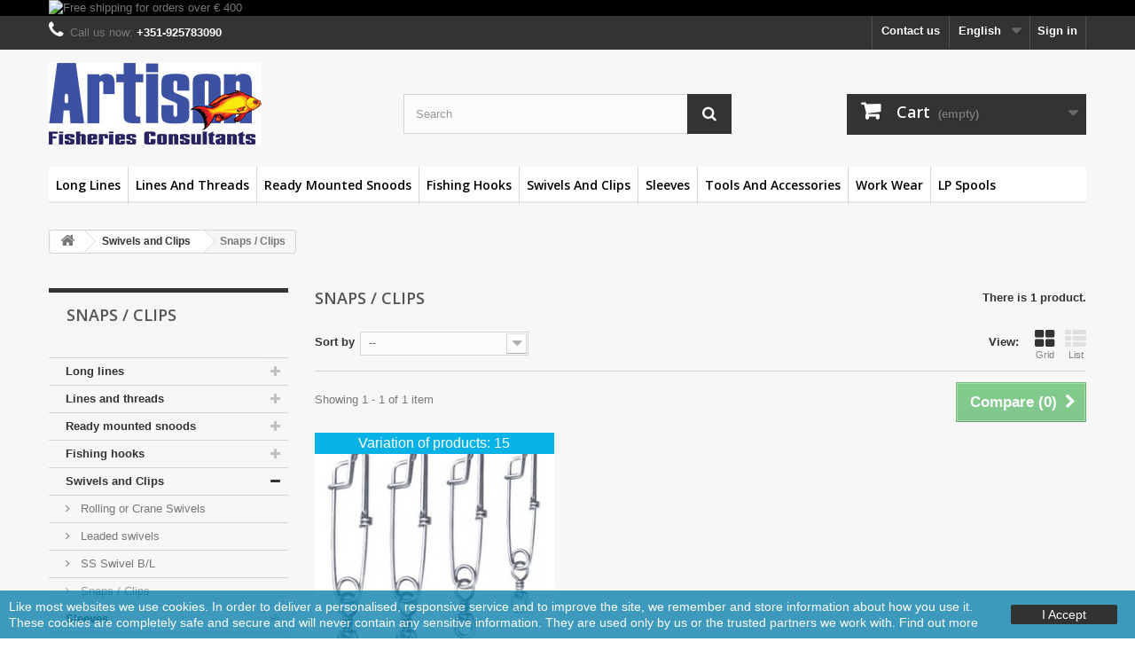

--- FILE ---
content_type: text/html; charset=utf-8
request_url: https://longlinefishing.biz/shop/en/48-snaps-clips
body_size: 10342
content:
<!DOCTYPE HTML> <!--[if lt IE 7]><html class="no-js lt-ie9 lt-ie8 lt-ie7" lang="en-us"><![endif]--> <!--[if IE 7]><html class="no-js lt-ie9 lt-ie8 ie7" lang="en-us"><![endif]--> <!--[if IE 8]><html class="no-js lt-ie9 ie8" lang="en-us"><![endif]--> <!--[if gt IE 8]><html class="no-js ie9" lang="en-us"><![endif]--><html lang="en-us"><head><meta charset="utf-8" /><title>Snaps / Clips - Havfiskeri AS / Artisan Fisheries Consultants</title><meta name="generator" content="PrestaShop" /><meta name="robots" content="noindex,nofollow" /><meta name="viewport" content="width=device-width, minimum-scale=0.25, maximum-scale=1.6, initial-scale=1.0" /><meta name="apple-mobile-web-app-capable" content="yes" /><link rel="icon" type="image/vnd.microsoft.icon" href="/shop/img/favicon.ico?1731893070" /><link rel="shortcut icon" type="image/x-icon" href="/shop/img/favicon.ico?1731893070" /><link rel="stylesheet" href="https://longlinefishing.biz/shop/themes/default-bootstrap/cache/v_217_6faf4ec076a258909c02350961bf181b_all.css" type="text/css" media="all" /> <script type="text/javascript">/* <![CDATA[ */;var CUSTOMIZE_TEXTFIELD=1;var FancyboxI18nClose='Close';var FancyboxI18nNext='Next';var FancyboxI18nPrev='Previous';var added_to_wishlist='The product was successfully added to your wishlist.';var ajax_allowed=true;var ajaxsearch=true;var baseDir='https://longlinefishing.biz/shop/';var baseUri='https://longlinefishing.biz/shop/';var blocklayeredSliderName={"price":"price","weight":"weight"};var blocksearch_type='top';var comparator_max_item=3;var comparedProductsIds=[];var contentOnly=false;var currency={"id":2,"name":"Euro","iso_code":"EUR","iso_code_num":"978","sign":"\u20ac","blank":"0","conversion_rate":"1.000000","deleted":"0","format":"1","decimals":"1","active":"1","prefix":"\u20ac ","suffix":"","id_shop_list":null,"force_id":false};var currencyBlank=0;var currencyFormat=1;var currencyRate=1;var currencySign='€';var customizationIdMessage='Customization #';var delete_txt='Delete';var displayList=false;var filters=[{"type_lite":"quantity","type":"quantity","id_key":0,"name":"Availability","values":[{"name":"Not available","nbr":0,"link":"https:\/\/longlinefishing.biz\/shop\/en\/48-snaps-clips#availability-not_available","rel":"nofollow"},{"name":"In stock","nbr":1,"link":"https:\/\/longlinefishing.biz\/shop\/en\/48-snaps-clips#availability-in_stock","rel":"nofollow"}],"filter_show_limit":"0","filter_type":"0"},{"type_lite":"condition","type":"condition","id_key":0,"name":"Condition","values":{"new":{"name":"New","nbr":1,"link":"https:\/\/longlinefishing.biz\/shop\/en\/48-snaps-clips#condition-new","rel":"nofollow"},"used":{"name":"Used","nbr":0,"link":"https:\/\/longlinefishing.biz\/shop\/en\/48-snaps-clips#condition-used","rel":"nofollow"},"refurbished":{"name":"Refurbished","nbr":0,"link":"https:\/\/longlinefishing.biz\/shop\/en\/48-snaps-clips#condition-refurbished","rel":"nofollow"}},"filter_show_limit":"0","filter_type":"0"}];var freeProductTranslation='Free!';var freeShippingTranslation='Free shipping!';var generated_date=1769963557;var hasDeliveryAddress=false;var highDPI=false;var id_lang=1;var img_dir='https://longlinefishing.biz/shop/themes/default-bootstrap/img/';var instantsearch=true;var isGuest=0;var isLogged=0;var isMobile=false;var loggin_required='You must be logged in to manage your wishlist.';var max_item='You cannot add more than 3 product(s) to the product comparison';var min_item='Please select at least one product';var mywishlist_url='https://longlinefishing.biz/shop/en/module/blockwishlist/mywishlist';var page_name='category';var param_product_url='#';var placeholder_blocknewsletter='Enter your e-mail';var priceDisplayMethod=1;var priceDisplayPrecision=2;var quickView=true;var removingLinkText='remove this product from my cart';var request='https://longlinefishing.biz/shop/en/48-snaps-clips';var roundMode=2;var search_url='https://longlinefishing.biz/shop/en/search';var static_token='e5222ff42ab448c74eb4e6ac39b412c8';var toBeDetermined='To be determined';var token='4a926eabaa0b3782fbc3b8c9ec6143e4';var usingSecureMode=true;var wishlistProductsIds=false;/* ]]> */</script> <script type="text/javascript" src="https://longlinefishing.biz/shop/themes/default-bootstrap/cache/v_167_22e7a1d69cfd1610c6968b39a14196b2.js"></script> <script type="text/javascript">/* <![CDATA[ */;(window.gaDevIds=window.gaDevIds||[]).push('d6YPbH');(function(i,s,o,g,r,a,m){i['GoogleAnalyticsObject']=r;i[r]=i[r]||function(){(i[r].q=i[r].q||[]).push(arguments)},i[r].l=1*new Date();a=s.createElement(o),m=s.getElementsByTagName(o)[0];a.async=1;a.src=g;m.parentNode.insertBefore(a,m)})(window,document,'script','//www.google-analytics.com/analytics.js','ga');ga('create','UA-39923381-1','auto');ga('require','ec');/* ]]> */</script><script defer type="text/javascript">/* <![CDATA[ */;function updateFormDatas(){var nb=$('#quantity_wanted').val();var id=$('#idCombination').val();$('.paypal_payment_form input[name=quantity]').val(nb);$('.paypal_payment_form input[name=id_p_attr]').val(id);}$(document).ready(function(){var baseDirPP=baseDir.replace('http:','https:');if($('#in_context_checkout_enabled').val()!=1){$(document).on('click','#payment_paypal_express_checkout',function(){$('#paypal_payment_form_cart').submit();return false;});}var jquery_version=$.fn.jquery.split('.');if(jquery_version[0]>=1&&jquery_version[1]>=7){$('body').on('submit',".paypal_payment_form",function(){updateFormDatas();});}else{$('.paypal_payment_form').live('submit',function(){updateFormDatas();});}function displayExpressCheckoutShortcut(){var id_product=$('input[name="id_product"]').val();var id_product_attribute=$('input[name="id_product_attribute"]').val();$.ajax({type:"GET",url:baseDirPP+'/modules/paypal/express_checkout/ajax.php',data:{get_qty:"1",id_product:id_product,id_product_attribute:id_product_attribute},cache:false,success:function(result){if(result=='1'){$('#container_express_checkout').slideDown();}else{$('#container_express_checkout').slideUp();}return true;}});}$('select[name^="group_"]').change(function(){setTimeout(function(){displayExpressCheckoutShortcut()},500);});$('.color_pick').click(function(){setTimeout(function(){displayExpressCheckoutShortcut()},500);});if($('body#product').length>0){setTimeout(function(){displayExpressCheckoutShortcut()},500);}var modulePath='modules/paypal';var subFolder='/integral_evolution';var fullPath=baseDirPP+modulePath+subFolder;var confirmTimer=false;if($('form[target="hss_iframe"]').length==0){if($('select[name^="group_"]').length>0)displayExpressCheckoutShortcut();return false;}else{checkOrder();}function checkOrder(){if(confirmTimer==false)confirmTimer=setInterval(getOrdersCount,1000);}});/* ]]> */</script> <link rel="stylesheet" href="//fonts.googleapis.com/css?family=Open+Sans:300,600&amp;subset=latin,latin-ext" type="text/css" media="all" /> <!--[if IE 8]> <script src="https://oss.maxcdn.com/libs/html5shiv/3.7.0/html5shiv.js"></script> <script src="https://oss.maxcdn.com/libs/respond.js/1.3.0/respond.min.js"></script> <![endif]--> <script async src="https://www.googletagmanager.com/gtag/js?id=G-CCCZMV1J80"></script> <script>/* <![CDATA[ */;window.dataLayer=window.dataLayer||[];function gtag(){dataLayer.push(arguments);}
gtag('js',new Date());gtag('config','G-CCCZMV1J80');/* ]]> */</script> </head><body id="category" class="category category-48 category-snaps-clips show-left-column hide-right-column lang_en"><div id="page"><div class="header-container"> <header id="header"><div class="banner"><div class="container"><div class="row"> <a href="http://www.longlinefishing.biz/shop/en/" title="Free shipping for orders over &euro; 400"> <img class="img-responsive" src="https://longlinefishing.biz/shop/modules/blockbanner/img/d369c750e1e5c4951c70568a55a529b3.jpg" alt="Free shipping for orders over &euro; 400" title="Free shipping for orders over &euro; 400" width="1170" height="65" /> </a></div></div></div><div class="nav"><div class="container"><div class="row"> <nav><div class="header_user_info"> <a class="login" href="https://longlinefishing.biz/shop/en/my-account" rel="nofollow" title="Log in to your customer account"> Sign in </a></div><div id="languages-block-top" class="languages-block"><div class="current"> <span>English</span></div><ul id="first-languages" class="languages-block_ul toogle_content"><li class="selected"> <span>English</span></li><li > <a href="https://longlinefishing.biz/shop/fr/48-agrafes-inoxydables" title="Français (French)" rel="alternate" hreflang="fr"> <span>Français</span> </a></li><li > <a href="https://longlinefishing.biz/shop/es/48-mosquetons-inox" title="Spanish" rel="alternate" hreflang="es"> <span>Spanish</span> </a></li></ul></div><div id="contact-link" > <a href="https://longlinefishing.biz/shop/en/contact-us" title="Contact us">Contact us</a></div> <span class="shop-phone"> <i class="icon-phone"></i>Call us now: <strong>+351-925783090</strong> </span></nav></div></div></div><div><div class="container"><div class="row"><div id="header_logo"> <a href="http://www.longlinefishing.biz/" title="Havfiskeri AS / Artisan Fisheries Consultants"> <img class="logo img-responsive" src="https://longlinefishing.biz/shop/img/longlinefishing-logo-1700352953.jpg" alt="Havfiskeri AS / Artisan Fisheries Consultants" width="240" height="92"/> </a></div><div id="search_block_top" class="col-sm-4 clearfix"><form id="searchbox" method="get" action="//longlinefishing.biz/shop/en/search" > <input type="hidden" name="controller" value="search" /> <input type="hidden" name="orderby" value="position" /> <input type="hidden" name="orderway" value="desc" /> <input class="search_query form-control" type="text" id="search_query_top" name="search_query" placeholder="Search" value="" /> <button type="submit" name="submit_search" class="btn btn-default button-search"> <span>Search</span> </button></form></div><div class="col-sm-4 clearfix"><div class="shopping_cart"> <a href="https://longlinefishing.biz/shop/en/order" title="View my shopping cart" rel="nofollow"> <b>Cart</b> <span class="ajax_cart_quantity unvisible">0</span> <span class="ajax_cart_product_txt unvisible">Product</span> <span class="ajax_cart_product_txt_s unvisible">Products</span> <span class="ajax_cart_total unvisible"> </span> <span class="ajax_cart_no_product">(empty)</span> </a><div class="cart_block block exclusive"><div class="block_content"><div class="cart_block_list"><p class="cart_block_no_products"> No products</p><div class="cart-prices"><div class="cart-prices-line first-line"> <span class="price cart_block_shipping_cost ajax_cart_shipping_cost unvisible"> To be determined </span> <span class="unvisible"> Shipping </span></div><div class="cart-prices-line last-line"> <span class="price cart_block_total ajax_block_cart_total">€0.00</span> <span>Total</span></div></div><p class="cart-buttons"> <a id="button_order_cart" class="btn btn-default button button-small" href="https://longlinefishing.biz/shop/en/order" title="Check out" rel="nofollow"> <span> Check out<i class="icon-chevron-right right"></i> </span> </a></p></div></div></div></div></div><div id="layer_cart"><div class="clearfix"><div class="layer_cart_product col-xs-12 col-md-6"> <span class="cross" title="Close window"></span> <span class="title"> <i class="icon-check"></i>Product successfully added to your shopping cart </span><div class="product-image-container layer_cart_img"></div><div class="layer_cart_product_info"> <span id="layer_cart_product_title" class="product-name"></span> <span id="layer_cart_product_attributes"></span><div> <strong class="dark">Quantity</strong> <span id="layer_cart_product_quantity"></span></div><div> <strong class="dark">Total</strong> <span id="layer_cart_product_price"></span></div></div></div><div class="layer_cart_cart col-xs-12 col-md-6"> <span class="title"> <span class="ajax_cart_product_txt_s unvisible"> There are <span class="ajax_cart_quantity">0</span> items in your cart. </span> <span class="ajax_cart_product_txt "> There is 1 item in your cart. </span> </span><div class="layer_cart_row"> <strong class="dark"> Total products </strong> <span class="ajax_block_products_total"> </span></div><div class="layer_cart_row"> <strong class="dark unvisible"> Total shipping&nbsp; </strong> <span class="ajax_cart_shipping_cost unvisible"> To be determined </span></div><div class="layer_cart_row"> <strong class="dark"> Total </strong> <span class="ajax_block_cart_total"> </span></div><div class="button-container"> <span class="continue btn btn-default button exclusive-medium" title="Continue shopping"> <span> <i class="icon-chevron-left left"></i>Continue shopping </span> </span> <a class="btn btn-default button button-medium" href="https://longlinefishing.biz/shop/en/order" title="Proceed to checkout" rel="nofollow"> <span> Proceed to checkout<i class="icon-chevron-right right"></i> </span> </a></div></div></div><div class="crossseling"></div></div><div class="layer_cart_overlay"></div><div id="block_top_menu" class="sf-contener clearfix col-lg-12"><div class="cat-title">Menu</div><ul class="sf-menu clearfix menu-content"><li><a href="https://longlinefishing.biz/shop/en/12-long-lines" title="Long lines">Long lines</a><ul><li><a href="https://longlinefishing.biz/shop/en/13-monofilament" title="Monofilament">Monofilament</a></li><li><a href="https://longlinefishing.biz/shop/en/27-rope-line-for-bottom-fishing" title="Rope line for bottom fishing">Rope line for bottom fishing</a></li><li><a href="https://longlinefishing.biz/shop/en/28-braided-polyester" title="Braided polyester">Braided polyester</a></li></ul></li><li><a href="https://longlinefishing.biz/shop/en/15-lines-and-threads" title="Lines and threads">Lines and threads</a><ul><li><a href="https://longlinefishing.biz/shop/en/25-monofilament" title="Monofilament">Monofilament</a></li><li><a href="https://longlinefishing.biz/shop/en/26-blue-braid-line-nylon-pp" title="Blue braid line Nylon / PP">Blue braid line Nylon / PP</a></li><li><a href="https://longlinefishing.biz/shop/en/29-braided-polyester" title="Braided polyester">Braided polyester</a></li><li><a href="https://longlinefishing.biz/shop/en/103-main-line-36mm" title="Main line 3.6mm">Main line 3.6mm</a></li></ul></li><li><a href="https://longlinefishing.biz/shop/en/16-ready-mounted-snoods" title="Ready mounted snoods">Ready mounted snoods</a><ul><li><a href="https://longlinefishing.biz/shop/en/31-sea-bream-snappers" title="Sea Bream - Snappers">Sea Bream - Snappers</a></li><li><a href="https://longlinefishing.biz/shop/en/76-cod-ling" title="Cod & Ling">Cod & Ling</a></li><li><a href="https://longlinefishing.biz/shop/en/35-croaker-conger" title="Croaker & Conger">Croaker & Conger</a></li><li><a href="https://longlinefishing.biz/shop/en/36-halibut" title="Halibut">Halibut</a></li><li><a href="https://longlinefishing.biz/shop/en/37-swordfish" title="Swordfish">Swordfish</a></li><li><a href="https://longlinefishing.biz/shop/en/38-tuna" title="Tuna">Tuna</a></li></ul></li><li><a href="https://longlinefishing.biz/shop/en/17-fishing-hooks" title="Fishing hooks">Fishing hooks</a><ul><li><a href="https://longlinefishing.biz/shop/en/39-commercial-straight" title="Commercial Straight">Commercial Straight</a></li><li><a href="https://longlinefishing.biz/shop/en/40-commercial-twisted" title="Commercial twisted">Commercial twisted</a></li><li><a href="https://longlinefishing.biz/shop/en/43-ss-hooks-for-halibut-tuna" title="SS hooks for halibut, tuna">SS hooks for halibut, tuna</a></li></ul></li><li><a href="https://longlinefishing.biz/shop/en/18-swivels-and-clips" title="Swivels and Clips">Swivels and Clips</a><ul><li><a href="https://longlinefishing.biz/shop/en/44-rolling-or-crane-swivels" title="Rolling or Crane Swivels">Rolling or Crane Swivels</a></li><li><a href="https://longlinefishing.biz/shop/en/45-leaded-swivels" title="Leaded swivels">Leaded swivels</a></li><li><a href="https://longlinefishing.biz/shop/en/46-ss-swivel-bl-" title="SS Swivel B/L ">SS Swivel B/L </a></li><li class="sfHoverForce"><a href="https://longlinefishing.biz/shop/en/48-snaps-clips" title="Snaps / Clips">Snaps / Clips</a></li></ul></li><li><a href="https://longlinefishing.biz/shop/en/19-sleeves" title="Sleeves">Sleeves</a><ul><li><a href="https://longlinefishing.biz/shop/en/49-copper-sleeves" title="Copper sleeves">Copper sleeves</a></li><li><a href="https://longlinefishing.biz/shop/en/50-aluminum-sleeves" title="Aluminum Sleeves">Aluminum Sleeves</a></li></ul></li><li><a href="https://longlinefishing.biz/shop/en/23-tools-and-accessories" title="Tools and Accessories">Tools and Accessories</a><ul><li><a href="https://longlinefishing.biz/shop/en/64-tools" title="Tools">Tools</a></li><li><a href="https://longlinefishing.biz/shop/en/67-ss-leader" title="SS leader">SS leader</a></li><li><a href="https://longlinefishing.biz/shop/en/88-flag-for-marker" title="Flag for marker">Flag for marker</a></li><li><a href="https://longlinefishing.biz/shop/en/89-knife" title="Knife">Knife</a></li><li><a href="https://longlinefishing.biz/shop/en/90-gaff" title="Gaff">Gaff</a></li></ul></li><li><a href="https://longlinefishing.biz/shop/en/84-work-wear" title="Work Wear">Work Wear</a><ul><li><a href="https://longlinefishing.biz/shop/en/91-altomar-bib-pants" title="Altomar bib pants">Altomar bib pants</a></li><li><a href="https://longlinefishing.biz/shop/en/92-altomar-work-jacket" title="Altomar work jacket">Altomar work jacket</a></li><li><a href="https://longlinefishing.biz/shop/en/85-fishing-gloves" title="Fishing Gloves">Fishing Gloves</a></li><li><a href="https://longlinefishing.biz/shop/en/86-winter-gloves" title="Winter Gloves">Winter Gloves</a></li><li><a href="https://longlinefishing.biz/shop/en/93-thermic-boots-bekina" title="Thermic boots BEKINA">Thermic boots BEKINA</a></li><li><a href="https://longlinefishing.biz/shop/en/83-security-boots-dunlop" title="Security boots DUNLOP">Security boots DUNLOP</a></li><li><a href="https://longlinefishing.biz/shop/en/94-raingear-lyngsoe" title="Raingear LYNGSØE">Raingear LYNGSØE</a></li><li><a href="https://longlinefishing.biz/shop/en/95-boiler-suit-univern-protec" title="Boiler suit UNIVERN PROTEC">Boiler suit UNIVERN PROTEC</a></li></ul></li><li><a href="https://longlinefishing.biz/shop/en/96-lp-spools" title="LP Spools">LP Spools</a><ul><li><a href="https://longlinefishing.biz/shop/en/98-hydraulic-spools" title="Hydraulic Spools">Hydraulic Spools</a></li><li><a href="https://longlinefishing.biz/shop/en/100-lp21-spare-parts" title="LP2.1 Spare parts">LP2.1 Spare parts</a></li><li><a href="https://longlinefishing.biz/shop/en/102-lp31-spool-fishing-parts" title="LP3.1 Spool Fishing Parts">LP3.1 Spool Fishing Parts</a></li></ul></li></ul></div></div></div></div> </header></div><div class="columns-container"><div id="columns" class="container"><div class="breadcrumb clearfix"> <a class="home" href="https://longlinefishing.biz/shop/" title="Return to Home"><i class="icon-home"></i></a> <span class="navigation-pipe">&gt;</span> <span class="navigation_page"><span itemscope itemtype="http://data-vocabulary.org/Breadcrumb"><a itemprop="url" href="https://longlinefishing.biz/shop/en/18-swivels-and-clips" title="Swivels and Clips" ><span itemprop="title">Swivels and Clips</span></a></span><span class="navigation-pipe">></span>Snaps / Clips</span></div><div id="slider_row" class="row"></div><div class="row"><div id="left_column" class="column col-xs-12 col-sm-3"><div id="categories_block_left" class="block"><h2 class="title_block"> Snaps / Clips</h2><div class="block_content"><ul class="tree dhtml"><li > <a href="https://longlinefishing.biz/shop/en/12-long-lines" title=""> Long lines </a><ul><li > <a href="https://longlinefishing.biz/shop/en/13-monofilament" title=""> Monofilament </a></li><li > <a href="https://longlinefishing.biz/shop/en/27-rope-line-for-bottom-fishing" title=""> Rope line for bottom fishing </a></li><li class="last"> <a href="https://longlinefishing.biz/shop/en/28-braided-polyester" title=""> Braided polyester </a></li></ul></li><li > <a href="https://longlinefishing.biz/shop/en/15-lines-and-threads" title=""> Lines and threads </a><ul><li > <a href="https://longlinefishing.biz/shop/en/25-monofilament" title=""> Monofilament </a></li><li > <a href="https://longlinefishing.biz/shop/en/26-blue-braid-line-nylon-pp" title=""> Blue braid line Nylon / PP </a></li><li > <a href="https://longlinefishing.biz/shop/en/29-braided-polyester" title=""> Braided polyester </a></li><li class="last"> <a href="https://longlinefishing.biz/shop/en/103-main-line-36mm" title=""> Main line 3.6mm </a></li></ul></li><li > <a href="https://longlinefishing.biz/shop/en/16-ready-mounted-snoods" title=""> Ready mounted snoods </a><ul><li > <a href="https://longlinefishing.biz/shop/en/31-sea-bream-snappers" title=""> Sea Bream - Snappers </a></li><li > <a href="https://longlinefishing.biz/shop/en/76-cod-ling" title=""> Cod &amp; Ling </a></li><li > <a href="https://longlinefishing.biz/shop/en/35-croaker-conger" title=""> Croaker &amp; Conger </a></li><li > <a href="https://longlinefishing.biz/shop/en/36-halibut" title=""> Halibut </a></li><li > <a href="https://longlinefishing.biz/shop/en/37-swordfish" title=""> Swordfish </a></li><li class="last"> <a href="https://longlinefishing.biz/shop/en/38-tuna" title=""> Tuna </a></li></ul></li><li > <a href="https://longlinefishing.biz/shop/en/17-fishing-hooks" title=""> Fishing hooks </a><ul><li > <a href="https://longlinefishing.biz/shop/en/39-commercial-straight" title=""> Commercial Straight </a></li><li > <a href="https://longlinefishing.biz/shop/en/40-commercial-twisted" title=""> Commercial twisted </a></li><li class="last"> <a href="https://longlinefishing.biz/shop/en/43-ss-hooks-for-halibut-tuna" title=""> SS hooks for halibut, tuna </a></li></ul></li><li > <a href="https://longlinefishing.biz/shop/en/18-swivels-and-clips" title=""> Swivels and Clips </a><ul><li > <a href="https://longlinefishing.biz/shop/en/44-rolling-or-crane-swivels" title=""> Rolling or Crane Swivels </a></li><li > <a href="https://longlinefishing.biz/shop/en/45-leaded-swivels" title=""> Leaded swivels </a></li><li > <a href="https://longlinefishing.biz/shop/en/46-ss-swivel-bl-" title=""> SS Swivel B/L </a></li><li class="last"> <a href="https://longlinefishing.biz/shop/en/48-snaps-clips" class="selected" title=""> Snaps / Clips </a></li></ul></li><li > <a href="https://longlinefishing.biz/shop/en/19-sleeves" title=""> Sleeves </a><ul><li > <a href="https://longlinefishing.biz/shop/en/49-copper-sleeves" title=""> Copper sleeves </a></li><li class="last"> <a href="https://longlinefishing.biz/shop/en/50-aluminum-sleeves" title=""> Aluminum Sleeves </a></li></ul></li><li > <a href="https://longlinefishing.biz/shop/en/20-artificial-bait" title=""> Artificial Bait </a><ul><li class="last"> <a href="https://longlinefishing.biz/shop/en/87-jigging-lures" title=""> &quot;Jigging&quot; lures </a></li></ul></li><li > <a href="https://longlinefishing.biz/shop/en/21-fishing-lights" title=""> Fishing lights </a><ul><li > <a href="https://longlinefishing.biz/shop/en/82-proglow-light" title=""> ProGlow Light </a></li><li > <a href="https://longlinefishing.biz/shop/en/57-deep-water-fishing-light" title=""> Deep water fishing light </a></li><li class="last"> <a href="https://longlinefishing.biz/shop/en/81-signal-marker" title=""> Signal Marker </a></li></ul></li><li > <a href="https://longlinefishing.biz/shop/en/23-tools-and-accessories" title=""> Tools and Accessories </a><ul><li > <a href="https://longlinefishing.biz/shop/en/64-tools" title=""> Tools </a></li><li > <a href="https://longlinefishing.biz/shop/en/67-ss-leader" title=""> SS leader </a></li><li > <a href="https://longlinefishing.biz/shop/en/88-flag-for-marker" title=""> Flag for marker </a></li><li > <a href="https://longlinefishing.biz/shop/en/89-knife" title=""> Knife </a></li><li class="last"> <a href="https://longlinefishing.biz/shop/en/90-gaff" title=""> Gaff </a></li></ul></li><li > <a href="https://longlinefishing.biz/shop/en/84-work-wear" title=""> Work Wear </a><ul><li > <a href="https://longlinefishing.biz/shop/en/91-altomar-bib-pants" title=""> Altomar bib pants </a></li><li > <a href="https://longlinefishing.biz/shop/en/92-altomar-work-jacket" title=""> Altomar work jacket </a></li><li > <a href="https://longlinefishing.biz/shop/en/85-fishing-gloves" title=""> Fishing Gloves </a></li><li > <a href="https://longlinefishing.biz/shop/en/86-winter-gloves" title=""> Winter Gloves </a></li><li > <a href="https://longlinefishing.biz/shop/en/93-thermic-boots-bekina" title=""> Thermic boots BEKINA </a></li><li > <a href="https://longlinefishing.biz/shop/en/83-security-boots-dunlop" title=""> Security boots DUNLOP </a></li><li > <a href="https://longlinefishing.biz/shop/en/94-raingear-lyngsoe" title=""> Raingear LYNGSØE </a></li><li class="last"> <a href="https://longlinefishing.biz/shop/en/95-boiler-suit-univern-protec" title=""> Boiler suit UNIVERN PROTEC </a></li></ul></li><li class="last"> <a href="https://longlinefishing.biz/shop/en/96-lp-spools" title=""> LP Spools </a><ul><li > <a href="https://longlinefishing.biz/shop/en/98-hydraulic-spools" title="Spool Drawing"> Hydraulic Spools </a></li><li > <a href="https://longlinefishing.biz/shop/en/100-lp21-spare-parts" title="Levelwind"> LP2.1 Spare parts </a></li><li class="last"> <a href="https://longlinefishing.biz/shop/en/102-lp31-spool-fishing-parts" title="Block 4 Brand Valve"> LP3.1 Spool Fishing Parts </a></li></ul></li></ul></div></div><div id="layered_block_left" class="block"><p class="title_block">Catalog</p><div class="block_content"><form action="#" id="layered_form"><div><div id="enabled_filters"> <span class="layered_subtitle" style="float: none;"> Enabled filters: </span><ul></ul></div><div class="layered_filter"><div class="layered_subtitle_heading"> <span class="layered_subtitle">Availability</span></div><ul id="ul_layered_quantity_0" class="col-lg-12 layered_filter_ul"><li class="nomargin hiddable col-lg-12"> <input type="checkbox" class="checkbox" name="layered_quantity_1" id="layered_quantity_1" value="1" /> <label for="layered_quantity_1"> <a href="https://longlinefishing.biz/shop/en/48-snaps-clips#availability-in_stock" data-rel="nofollow">In stock<span> (1)</span></a> </label></li></ul></div><div class="layered_filter"><div class="layered_subtitle_heading"> <span class="layered_subtitle">Condition</span></div><ul id="ul_layered_condition_0" class="col-lg-12 layered_filter_ul"><li class="nomargin hiddable col-lg-12"> <input type="checkbox" class="checkbox" name="layered_condition_new" id="layered_condition_new" value="new" /> <label for="layered_condition_new"> <a href="https://longlinefishing.biz/shop/en/48-snaps-clips#condition-new" data-rel="nofollow">New<span> (1)</span></a> </label></li></ul></div></div> <input type="hidden" name="id_category_layered" value="48" /></form></div><div id="layered_ajax_loader" style="display: none;"><p> <img src="https://longlinefishing.biz/shop/img/loader.gif" alt="" /> <br />Loading...</p></div></div><section id="informations_block_left_1" class="block informations_block_left"><p class="title_block"> <a href="https://longlinefishing.biz/shop/en/content/category/1-home"> Information </a></p><div class="block_content list-block"><ul><li> <a href="https://longlinefishing.biz/shop/en/content/2-legal-notice" title="Legal Notice"> Legal Notice </a></li><li> <a href="https://longlinefishing.biz/shop/en/content/3-terms-and-conditions-of-use" title="Terms and conditions"> Terms and conditions </a></li><li> <a href="https://longlinefishing.biz/shop/en/content/4-about-us" title="About us"> About us </a></li><li> <a href="https://longlinefishing.biz/shop/en/content/5-secure-payment" title="Secure payment"> Secure payment </a></li><li> <a href="https://longlinefishing.biz/shop/en/stores" title="Our stores"> Our stores </a></li></ul></div> </section><div id="stores_block_left" class="block"><p class="title_block"> <a href="https://longlinefishing.biz/shop/en/stores" title="Our stores"> Our stores </a></p><div class="block_content blockstore"><p class="store_image"> <a href="https://longlinefishing.biz/shop/en/stores" title="Our stores"> <img class="img-responsive" src="https://longlinefishing.biz/shop/modules/blockstore/7ef1dc5a03702642d9f49484bde46e17.jpg" alt="Our stores" /> </a></p><div> <a class="btn btn-default button button-small" href="https://longlinefishing.biz/shop/en/stores" title="Our stores"> <span>Discover our stores<i class="icon-chevron-right right"></i></span> </a></div></div></div></div><div id="center_column" class="center_column col-xs-12 col-sm-9"><div class="content_scene_cat"><div class="content_scene_cat_bg" style="background:url(https://longlinefishing.biz/shop/c/48-category_default/snaps-clips.jpg) right center no-repeat; background-size:cover; min-height:217px;"></div></div><h1 class="page-heading product-listing"><span class="cat-name">Snaps / Clips&nbsp;</span><span class="heading-counter">There is 1 product.</span></h1><div class="content_sortPagiBar clearfix"><div class="sortPagiBar clearfix"><ul class="display hidden-xs"><li class="display-title">View:</li><li id="grid"><a rel="nofollow" href="#" title="Grid"><i class="icon-th-large"></i>Grid</a></li><li id="list"><a rel="nofollow" href="#" title="List"><i class="icon-th-list"></i>List</a></li></ul><form id="productsSortForm" action="https://longlinefishing.biz/shop/en/48-snaps-clips" class="productsSortForm"><div class="select selector1"> <label for="selectProductSort">Sort by</label> <select id="selectProductSort" class="selectProductSort form-control"><option value="position:asc" selected="selected">--</option><option value="price:asc">Price: Lowest first</option><option value="price:desc">Price: Highest first</option><option value="name:asc">Product Name: A to Z</option><option value="name:desc">Product Name: Z to A</option><option value="quantity:desc">In stock</option><option value="reference:asc">Reference: Lowest first</option><option value="reference:desc">Reference: Highest first</option> </select></div></form></div><div class="top-pagination-content clearfix"><form method="post" action="https://longlinefishing.biz/shop/en/products-comparison" class="compare-form"> <button type="submit" class="btn btn-default button button-medium bt_compare bt_compare" disabled="disabled"> <span>Compare (<strong class="total-compare-val">0</strong>)<i class="icon-chevron-right right"></i></span> </button> <input type="hidden" name="compare_product_count" class="compare_product_count" value="0" /> <input type="hidden" name="compare_product_list" class="compare_product_list" value="" /></form><div id="pagination" class="pagination clearfix"></div><div class="product-count"> Showing 1 - 1 of 1 item</div></div></div><ul class="product_list grid row"><li class="ajax_block_product col-xs-12 col-sm-6 col-md-4 first-in-line last-line first-item-of-tablet-line first-item-of-mobile-line last-mobile-line"><div class="product-container" itemscope itemtype="https://schema.org/Product"><div class="left-block"><div class="product-image-container"> <a class="product_img_link" href="https://longlinefishing.biz/shop/en/snaps-clips/284-clips.html" title="Clips" itemprop="url"> <span class="features"> <span> Variation of products: <span>15</span> </span> </span> <img class="replace-2x img-responsive" src="https://longlinefishing.biz/shop/529-home_default/clips.jpg" alt="Clips" title="Clips" width="270" height="270" itemprop="image" /> </a><div class="quick-view-wrapper-mobile"> <a class="quick-view-mobile" href="https://longlinefishing.biz/shop/en/snaps-clips/284-clips.html" rel="https://longlinefishing.biz/shop/en/snaps-clips/284-clips.html"> <i class="icon-eye-open"></i> </a></div> <a class="quick-view" href="https://longlinefishing.biz/shop/en/snaps-clips/284-clips.html" rel="https://longlinefishing.biz/shop/en/snaps-clips/284-clips.html"> <span>Quick view</span> </a><div class="content_price" itemprop="offers" itemscope itemtype="https://schema.org/Offer"> <span itemprop="price" class="price product-price"> €7.00 </span><meta itemprop="priceCurrency" content="EUR" /> <span class="unvisible"><link itemprop="availability" href="https://schema.org/InStock" />In Stock </span></div></div></div><div class="right-block"><h5 itemprop="name"> <a class="product-name" href="https://longlinefishing.biz/shop/en/snaps-clips/284-clips.html" title="Clips" itemprop="url" > Clips </a></h5><p class="product-desc" itemprop="description"> Clips has many uses in fishing, the swivel takes out the twist, and the clip can be taken on / off to make setting and hauling easier. Snoods with fish are simply clipped off, not to interrupt the hauling, and the hooks are extracted later. The largest are used for traps and to attach anchor ropes to anchor and to the buoys, the smaller are used to...</p><div class="content_price"> <span class="price product-price"> €7.00 </span></div><div class="button-container"> <a class="button lnk_view btn btn-default" href="https://longlinefishing.biz/shop/en/snaps-clips/284-clips.html" title="View"> <span>More</span> </a></div><div class="color-list-container"></div><div class="product-flags"></div> <span class="availability"> <span class=" label-success"> In Stock </span> </span></div><div class="functional-buttons clearfix"><div class="wishlist"> <a class="addToWishlist wishlistProd_284" href="#" rel="284" onclick="WishlistCart('wishlist_block_list', 'add', '284', false, 1); return false;"> Add to Wishlist </a></div><div class="compare"> <a class="add_to_compare" href="https://longlinefishing.biz/shop/en/snaps-clips/284-clips.html" data-id-product="284">Add to Compare</a></div></div></div></li></ul><div class="content_sortPagiBar"><div class="bottom-pagination-content clearfix"><form method="post" action="https://longlinefishing.biz/shop/en/products-comparison" class="compare-form"> <button type="submit" class="btn btn-default button button-medium bt_compare bt_compare_bottom" disabled="disabled"> <span>Compare (<strong class="total-compare-val">0</strong>)<i class="icon-chevron-right right"></i></span> </button> <input type="hidden" name="compare_product_count" class="compare_product_count" value="0" /> <input type="hidden" name="compare_product_list" class="compare_product_list" value="" /></form><div id="pagination_bottom" class="pagination clearfix"></div><div class="product-count"> Showing 1 - 1 of 1 item</div></div></div></div></div></div></div><div class="footer-container"> <footer id="footer" class="container"><div class="row"><div id="newsletter_block_left" class="block"><h4>Newsletter</h4><div class="block_content"><form action="//longlinefishing.biz/shop/en/" method="post"><div class="form-group" > <input class="inputNew form-control grey newsletter-input" id="newsletter-input" type="text" name="email" size="18" value="Enter your e-mail" /> <button type="submit" name="submitNewsletter" class="btn btn-default button button-small"> <span>Ok</span> </button> <input type="hidden" name="action" value="0" /></div></form></div></div><section id="social_block" class="pull-right"><ul><li class="facebook"> <a class="_blank" href="#"> <span>Facebook</span> </a></li><li class="twitter"> <a class="_blank" href="#"> <span>Twitter</span> </a></li><li class="rss"> <a class="_blank" href="#"> <span>RSS</span> </a></li></ul><h4>Follow us</h4> </section><div class="clearfix"></div><section class="blockcategories_footer footer-block col-xs-12 col-sm-2"><h4>Categories</h4><div class="category_footer toggle-footer"><div class="list"><ul class="tree dhtml"><li > <a href="https://longlinefishing.biz/shop/en/12-long-lines" title=""> Long lines </a><ul><li > <a href="https://longlinefishing.biz/shop/en/13-monofilament" title=""> Monofilament </a></li><li > <a href="https://longlinefishing.biz/shop/en/27-rope-line-for-bottom-fishing" title=""> Rope line for bottom fishing </a></li><li class="last"> <a href="https://longlinefishing.biz/shop/en/28-braided-polyester" title=""> Braided polyester </a></li></ul></li><li > <a href="https://longlinefishing.biz/shop/en/15-lines-and-threads" title=""> Lines and threads </a><ul><li > <a href="https://longlinefishing.biz/shop/en/25-monofilament" title=""> Monofilament </a></li><li > <a href="https://longlinefishing.biz/shop/en/26-blue-braid-line-nylon-pp" title=""> Blue braid line Nylon / PP </a></li><li > <a href="https://longlinefishing.biz/shop/en/29-braided-polyester" title=""> Braided polyester </a></li><li class="last"> <a href="https://longlinefishing.biz/shop/en/103-main-line-36mm" title=""> Main line 3.6mm </a></li></ul></li><li > <a href="https://longlinefishing.biz/shop/en/16-ready-mounted-snoods" title=""> Ready mounted snoods </a><ul><li > <a href="https://longlinefishing.biz/shop/en/31-sea-bream-snappers" title=""> Sea Bream - Snappers </a></li><li > <a href="https://longlinefishing.biz/shop/en/76-cod-ling" title=""> Cod &amp; Ling </a></li><li > <a href="https://longlinefishing.biz/shop/en/35-croaker-conger" title=""> Croaker &amp; Conger </a></li><li > <a href="https://longlinefishing.biz/shop/en/36-halibut" title=""> Halibut </a></li><li > <a href="https://longlinefishing.biz/shop/en/37-swordfish" title=""> Swordfish </a></li><li class="last"> <a href="https://longlinefishing.biz/shop/en/38-tuna" title=""> Tuna </a></li></ul></li><li > <a href="https://longlinefishing.biz/shop/en/17-fishing-hooks" title=""> Fishing hooks </a><ul><li > <a href="https://longlinefishing.biz/shop/en/39-commercial-straight" title=""> Commercial Straight </a></li><li > <a href="https://longlinefishing.biz/shop/en/40-commercial-twisted" title=""> Commercial twisted </a></li><li class="last"> <a href="https://longlinefishing.biz/shop/en/43-ss-hooks-for-halibut-tuna" title=""> SS hooks for halibut, tuna </a></li></ul></li><li > <a href="https://longlinefishing.biz/shop/en/18-swivels-and-clips" title=""> Swivels and Clips </a><ul><li > <a href="https://longlinefishing.biz/shop/en/44-rolling-or-crane-swivels" title=""> Rolling or Crane Swivels </a></li><li > <a href="https://longlinefishing.biz/shop/en/45-leaded-swivels" title=""> Leaded swivels </a></li><li > <a href="https://longlinefishing.biz/shop/en/46-ss-swivel-bl-" title=""> SS Swivel B/L </a></li><li class="last"> <a href="https://longlinefishing.biz/shop/en/48-snaps-clips" class="selected" title=""> Snaps / Clips </a></li></ul></li><li > <a href="https://longlinefishing.biz/shop/en/19-sleeves" title=""> Sleeves </a><ul><li > <a href="https://longlinefishing.biz/shop/en/49-copper-sleeves" title=""> Copper sleeves </a></li><li class="last"> <a href="https://longlinefishing.biz/shop/en/50-aluminum-sleeves" title=""> Aluminum Sleeves </a></li></ul></li><li > <a href="https://longlinefishing.biz/shop/en/20-artificial-bait" title=""> Artificial Bait </a><ul><li class="last"> <a href="https://longlinefishing.biz/shop/en/87-jigging-lures" title=""> &quot;Jigging&quot; lures </a></li></ul></li><li > <a href="https://longlinefishing.biz/shop/en/21-fishing-lights" title=""> Fishing lights </a><ul><li > <a href="https://longlinefishing.biz/shop/en/82-proglow-light" title=""> ProGlow Light </a></li><li > <a href="https://longlinefishing.biz/shop/en/57-deep-water-fishing-light" title=""> Deep water fishing light </a></li><li class="last"> <a href="https://longlinefishing.biz/shop/en/81-signal-marker" title=""> Signal Marker </a></li></ul></li><li > <a href="https://longlinefishing.biz/shop/en/23-tools-and-accessories" title=""> Tools and Accessories </a><ul><li > <a href="https://longlinefishing.biz/shop/en/64-tools" title=""> Tools </a></li><li > <a href="https://longlinefishing.biz/shop/en/67-ss-leader" title=""> SS leader </a></li><li > <a href="https://longlinefishing.biz/shop/en/88-flag-for-marker" title=""> Flag for marker </a></li><li > <a href="https://longlinefishing.biz/shop/en/89-knife" title=""> Knife </a></li><li class="last"> <a href="https://longlinefishing.biz/shop/en/90-gaff" title=""> Gaff </a></li></ul></li><li > <a href="https://longlinefishing.biz/shop/en/84-work-wear" title=""> Work Wear </a><ul><li > <a href="https://longlinefishing.biz/shop/en/91-altomar-bib-pants" title=""> Altomar bib pants </a></li><li > <a href="https://longlinefishing.biz/shop/en/92-altomar-work-jacket" title=""> Altomar work jacket </a></li><li > <a href="https://longlinefishing.biz/shop/en/85-fishing-gloves" title=""> Fishing Gloves </a></li><li > <a href="https://longlinefishing.biz/shop/en/86-winter-gloves" title=""> Winter Gloves </a></li><li > <a href="https://longlinefishing.biz/shop/en/93-thermic-boots-bekina" title=""> Thermic boots BEKINA </a></li><li > <a href="https://longlinefishing.biz/shop/en/83-security-boots-dunlop" title=""> Security boots DUNLOP </a></li><li > <a href="https://longlinefishing.biz/shop/en/94-raingear-lyngsoe" title=""> Raingear LYNGSØE </a></li><li class="last"> <a href="https://longlinefishing.biz/shop/en/95-boiler-suit-univern-protec" title=""> Boiler suit UNIVERN PROTEC </a></li></ul></li><li class="last"> <a href="https://longlinefishing.biz/shop/en/96-lp-spools" title=""> LP Spools </a><ul><li > <a href="https://longlinefishing.biz/shop/en/98-hydraulic-spools" title="Spool Drawing"> Hydraulic Spools </a></li><li > <a href="https://longlinefishing.biz/shop/en/100-lp21-spare-parts" title="Levelwind"> LP2.1 Spare parts </a></li><li class="last"> <a href="https://longlinefishing.biz/shop/en/102-lp31-spool-fishing-parts" title="Block 4 Brand Valve"> LP3.1 Spool Fishing Parts </a></li></ul></li></ul></div></div> </section><section class="footer-block col-xs-12 col-sm-2" id="block_various_links_footer"><h4>Information</h4><ul class="toggle-footer"><li class="item"> <a href="https://longlinefishing.biz/shop/en/new-products" title="New products"> New products </a></li><li class="item"> <a href="https://longlinefishing.biz/shop/en/best-sales" title="Best sellers"> Best sellers </a></li><li class="item"> <a href="https://longlinefishing.biz/shop/en/contact-us" title="Contact us"> Contact us </a></li><li class="item"> <a href="https://longlinefishing.biz/shop/en/content/3-terms-and-conditions-of-use" title="Terms and conditions"> Terms and conditions </a></li><li class="item"> <a href="https://longlinefishing.biz/shop/en/content/4-about-us" title="About us"> About us </a></li><li class="item"> <a href="https://longlinefishing.biz/shop/en/content/6-shipping-info" title="Shipping Info"> Shipping Info </a></li><li> <a href="https://longlinefishing.biz/shop/en/sitemap" title="Sitemap"> Sitemap </a></li></ul> </section><section class="footer-block col-xs-12 col-sm-4"><h4><a href="https://longlinefishing.biz/shop/en/my-account" title="Manage my customer account" rel="nofollow">My account</a></h4><div class="block_content toggle-footer"><ul class="bullet"><li><a href="https://longlinefishing.biz/shop/en/order-history" title="My orders" rel="nofollow">My orders</a></li><li><a href="https://longlinefishing.biz/shop/en/order-slip" title="My credit slips" rel="nofollow">My credit slips</a></li><li><a href="https://longlinefishing.biz/shop/en/addresses" title="My addresses" rel="nofollow">My addresses</a></li><li><a href="https://longlinefishing.biz/shop/en/identity" title="Manage my personal information" rel="nofollow">My personal info</a></li></ul></div> </section><section id="block_contact_infos" class="footer-block col-xs-12 col-sm-4"><div><h4>Store Information</h4> <address><p><strong>Havfiskeri AS / Artisan Fisheries Consultants</strong></p><p><strong>Norway Office:</strong><br/> Box 462 Honningsvag<br/> Norway<br/></p><p>Tel: +351-925783090<br/> Email: <a href="mailto:commercialfishing@gmail.com">commercialfishing@gmail.com</a><br/> <a href="mailto:fishtrade@gmail.com">fishtrade@gmail.com</a></p> </address> <address><p><strong>Portugal office / Workshop:</strong><br/> Rua Artur Duarte, 7 Lote F<br/> R/C Esc. Marvila<br/> 1950-030 Lisboa<br/> Portugal</p><p>Email: <a href="mailto:commercialfishing@gmail.com">commercialfishing@gmail.com</a><br/> <a href="mailto:fishtrade@gmail.com">fishtrade@gmail.com</a></p> </address></div> </section> <script type="text/javascript">/* <![CDATA[ */;jQuery(document).ready(function(){var MBG=GoogleAnalyticEnhancedECommerce;MBG.setCurrency('EUR');MBG.add({"id":"284-120","name":"\"Clips\"","category":"\"snaps-clips\"","brand":"","variant":"null","type":"typical","position":"0","quantity":1,"list":"category","url":"https%3A%2F%2Flonglinefishing.biz%2Fshop%2Fen%2Fsnaps-clips%2F284-clips.html","price":"7.00"},'',true);MBG.addProductClick({"id":"284-120","name":"\"Clips\"","category":"\"snaps-clips\"","brand":"","variant":"null","type":"typical","position":"0","quantity":1,"list":"category","url":"https%3A%2F%2Flonglinefishing.biz%2Fshop%2Fen%2Fsnaps-clips%2F284-clips.html","price":"7.00"});ga('send','pageview');});/* ]]> */</script><script>/* <![CDATA[ */;function setcook(){var nazwa='cookie_ue';var wartosc='1';var expire=new Date();expire.setMonth(expire.getMonth()+12);document.cookie=nazwa+"="+escape(wartosc)+";path=/;"+((expire==null)?"":("; expires="+expire.toGMTString()))}
function closeUeNotify(){$('#cookieNotice').animate({bottom:'-200px'},2500,function(){$('#cookieNotice').hide();});setcook();};/* ]]> */</script> <style>.closeFontAwesome:before {
        content: "\f00d";
        font-family: "FontAwesome";
        display: inline-block;
        font-size: 23px;
        line-height: 23px;
        color: #FFFFFF;
        padding-right: 15px;
        cursor: pointer;
    }

    .closeButtonNormal {
     display: block; 
        text-align: center;
        padding: 2px 5px;
        border-radius: 2px;
        color: #FFFFFF;
        background: #000000;
        cursor: pointer;
    }

    #cookieNotice p {
        margin: 0px;
        padding: 0px;
    }


    #cookieNoticeContent {
    
        
    }</style><div id="cookieNotice" style=" width: 100%; position: fixed; bottom:0px; box-shadow: 0px 0 10px 0 #FFFFFF; background: #0E83AE; z-index: 9999; font-size: 14px; line-height: 1.3em; font-family: arial; left: 0px; text-align:center; color:#FFF; opacity: 0.8 "><div id="cookieNoticeContent" style="position:relative; margin:auto; width:100%; display:block;"><table style="width:100%;border:0 solid;"><tr><td style="text-align:left;border:0 solid;"> Like most websites we use cookies. In order to deliver a personalised, responsive service and to improve the site, we remember and store information about how you use it. These cookies are completely safe and secure and will never contain any sensitive information. They are used only by us or the trusted partners we work with. <a href="http://www.longlinefishing.biz/en/privacy.php" target="_blank" style="color: #fff;">Find out more</a></td><td style="width:150px;vertical-align:middle; padding-right:20px; text-align:right;border:0 solid;"> <span class="closeButtonNormal" onclick="closeUeNotify()">I Accept</span></td></tr><tr></tr></table></div></div></div> </footer></div></div>
</body></html>

--- FILE ---
content_type: text/plain
request_url: https://www.google-analytics.com/j/collect?v=1&_v=j102&a=647199853&t=pageview&cu=EUR&_s=1&dl=https%3A%2F%2Flonglinefishing.biz%2Fshop%2Fen%2F48-snaps-clips&ul=en-us%40posix&dt=Snaps%20%2F%20Clips%20-%20Havfiskeri%20AS%20%2F%20Artisan%20Fisheries%20Consultants&sr=1280x720&vp=1280x720&_u=aGBAAEIJAAAAACAMI~&jid=567313660&gjid=1979746357&cid=607942652.1769963559&tid=UA-39923381-1&_gid=873971958.1769963559&_r=1&_slc=1&did=d6YPbH&il1nm=category&il1pi1id=284-120&il1pi1nm=%22Clips%22&il1pi1ca=%22snaps-clips%22&il1pi1br=&il1pi1va=null&il1pi1ps=0&il1pi1pr=7.00&z=764613744
body_size: -569
content:
2,cG-CCCZMV1J80